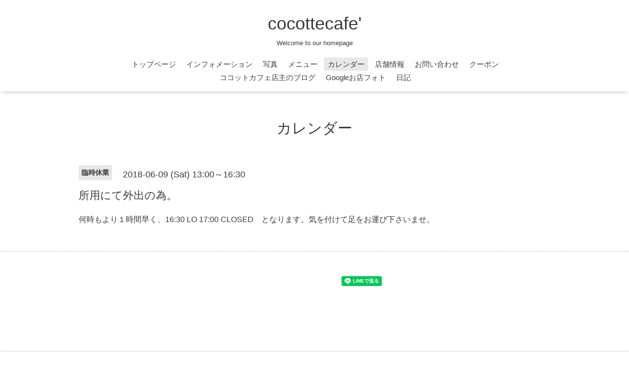

--- FILE ---
content_type: text/html; charset=utf-8
request_url: https://cocottecafe.net/calendar/2088401
body_size: 2525
content:
<!DOCTYPE html>
<html lang="ja">
<head>
  <!-- Oneplate: ver.202303270000 -->
  <meta charset="utf-8">
  <title>所用にて外出の為。 - cocottecafe&#039;</title>
  <meta name="viewport" content="width=device-width,initial-scale=1.0,minimum-scale=1.0">
  <meta name="description" content="何時もより１時間早く、16:30 LO 17:00 CLOSED　となります。気を付けて足をお運び下さいませ。">
  <meta name="keywords" content="神楽ジェンヌの癒し空間,cocottecafe',カフェ">
  <meta property="og:title" content="cocottecafe&#039;">
  <meta property="og:image" content="">
  <meta property="og:site_name" content="cocottecafe&#039;">
  
  <link rel="alternate" type="application/rss+xml" title="cocottecafe&#039; / RSS" href="/feed.rss">
  <link rel="stylesheet" href="//fonts.googleapis.com/css?family=Questrial">
  <link rel="stylesheet" href="/style.css?760207-1720247046">
  <link rel="stylesheet" href="/css/font-awesome/css/font-awesome.min.css">
  <link rel="stylesheet" href="/assets/slick/slick.css">
  <script src="/assets/jquery/jquery-3.5.1.min.js"></script>
  <script src="/js/tooltip.js"></script>
  <script src="/assets/clipsquareimage/jquery.clipsquareimage.js"></script>
</head>
<body id="calendar">

  <div class="totop">
    <i class="button fa fa-angle-up"></i>
  </div>

  <div id="container">

    <!-- #header -->
    <div id="header" class="cd-header">
      <div class="inner">

      <div class="element shop_tel" data-shoptel="03-3269-2609">
        <div>
          <i class="fa fa-phone-square"></i>&nbsp;03-3269-2609
        </div>
      </div>

      <h1 class="element logo">
        <a class="shop_sitename" href="https://cocottecafe.net">cocottecafe'</a>
      </h1>

      <div class="element site_description">
        <span>Welcome to our homepage</span>
      </div>

      <div class="element navi pc">
        <ul class="navi_list">
          
          <li class="navi_top">
            <a href="/" >トップページ</a>
          </li>
          
          <li class="navi_info">
            <a href="/info" >インフォメーション</a>
          </li>
          
          <li class="navi_photo">
            <a href="/photo" >写真</a>
          </li>
          
          <li class="navi_menu">
            <a href="/menu" >メニュー</a>
          </li>
          
          <li class="navi_calendar active">
            <a href="/calendar" >カレンダー</a>
          </li>
          
          <li class="navi_about">
            <a href="/about" >店舗情報</a>
          </li>
          
          <li class="navi_contact">
            <a href="/contact" >お問い合わせ</a>
          </li>
          
          <li class="navi_coupon">
            <a href="/coupon" >クーポン</a>
          </li>
          
          <li class="navi_links links_14790">
            <a href="http://cocottcafe.jugem.jp/?_ga=1.167727422.163801026.1401806095" >ココットカフェ店主のブログ</a>
          </li>
          
          <li class="navi_links links_14796">
            <a href="http://goo.gl/maps/QDcwr" >Googleお店フォト</a>
          </li>
          
          <li class="navi_diary">
            <a href="/diary" >日記</a>
          </li>
          
        </ul>
      </div>
      <!-- /#navi -->

      </div>
      <!-- /.inner -->

      <div class="navi mobile"></div>

      <div id="button_navi">
        <div class="navi_trigger cd-primary-nav-trigger">
          <i class="fa fa-navicon"></i>
        </div>
      </div>

    </div>
    <!-- /#header -->

    <div id="content">

<!-- CONTENT ----------------------------------------------------------------------- -->















<!----------------------------------------------
ページ：カレンダー
---------------------------------------------->
<script src="/js/theme_oneplate/calendar.js?20151028"></script>

<div class="inner">

  <h2 class="page_title">
    <span>カレンダー</span>
  </h2>

    


    
    <div class="details">
      <div>
        <span class="category">臨時休業</span>&nbsp; <span class="date">2018-06-09 (Sat) 13:00～16:30</span>
      </div>

      <h3>所用にて外出の為。</h3>

      <div class="body textfield">
        <p>何時もより１時間早く、16:30 LO 17:00 CLOSED　となります。気を付けて足をお運び下さいませ。</p>
      </div>

      <div class="image">
        
      </div>

    </div>
    

</div>
<!-- /.inner -->



















<!-- CONTENT ----------------------------------------------------------------------- -->

    </div>
    <!-- /#content -->


    


    <div class="gadgets">
      <div class="inner">
      </div>
    </div>

    <div class="sidebar">
      <div class="inner">

        <div class="block today_area">
          <h3>Schedule</h3>
          <dl>
            <dt class="today_title">
              2026.01.24 Saturday
            </dt>
            
          </dl>
        </div>

        <div class="block counter_area">
          <h3>Counter</h3>
          <div>Today: <span class="num">63</span></div>
          <div>Yesterday: <span class="num">375</span></div>
          <div>Total: <span class="num">1068480</span></div>
        </div>

        <div class="block qr_area">
          <h3>Mobile</h3>
          <img src="//r.goope.jp/qr/cocottecafe"width="100" height="100" />
        </div>

      </div>
    </div>

    <div class="social">
      <div class="inner"><div id="social_widgets">
<div  id="widget_facebook_like" class="social_widget">
<div style="text-align:left;padding-bottom:10px;">
<iframe src="//www.facebook.com/plugins/like.php?href=https%3A%2F%2Fcocottecafe.net&amp;width&amp;layout=button_count&amp;action=like&amp;show_faces=false&amp;share=true&amp;height=21&amp;appId=837439917751931" scrolling="no" frameborder="0" style="border:none; overflow:hidden; height:21px;" allowTransparency="true"></iframe>
</div>
</div>
<div id="widget_line_share" class="social_widget">
<div class="line-it-button" data-lang="ja" data-type="share-a" data-ver="3" data-url="https://cocottecafe.net" data-color="default" data-size="small" style="display: none;"></div>
<script src="https://www.line-website.com/social-plugins/js/thirdparty/loader.min.js" async="async" defer="defer"></script>
</div>
<div id="widget_facebook_follow" class="social_widget social_widget_facebook_likebox">
<div style="text-align:left;padding-bottom:10px;">
  <iframe src="https://www.facebook.com/plugins/page.php?href=https%3A%2F%2Fwww.facebook.com%2Fatsuko.masui.7&tabs&width=340&height=70&small_header=true&adapt_container_width=true&hide_cover=true&show_facepile=false&appId" width="340" height="70" style="border:none;overflow:hidden;width:100%;" scrolling="no" frameborder="0" allowTransparency="true"></iframe>
</div>
</div>

</div>
</div>
    </div>

    <div id="footer">
        <div class="inner">

          <div class="social_icons">
            
            <a href="https://twitter.com/kimono100kagura" target="_blank">
              <span class="icon-twitter"></span>
            </a>
            

            
            <a href="https://www.facebook.com/atsuko.masui.7" target="_blank">
              <span class="icon-facebook"></span>
            </a>
            

            
          </div>

          <div class="shop_name">
            <a href="https://cocottecafe.net">cocottecafe'</a>
          </div>

          

          <div class="copyright">
            &copy;2026 <a href="https://cocottecafe.net">cocottecafe'</a>. All Rights Reserved.
          </div>

          <div>
            <div class="powered">
              Powered by <a class="link_color_02" href="https://goope.jp/">グーペ</a> /
              <a class="link_color_02" href="https://admin.goope.jp/">Admin</a>
            </div>

            <div class="shop_rss">
              <span>/ </span><a href="/feed.rss">RSS</a>
            </div>
          </div>

        </div>
    </div>

  </div>
  <!-- /#container -->

  <script src="/assets/colorbox/jquery.colorbox-1.6.4.min.js"></script>
  <script src="/assets/slick/slick.js"></script>
  <script src="/assets/lineup/jquery-lineup.min.js"></script>
  <script src="/assets/tile/tile.js"></script>
  <script src="/js/theme_oneplate/init.js?20200710"></script>

</body>
</html>
